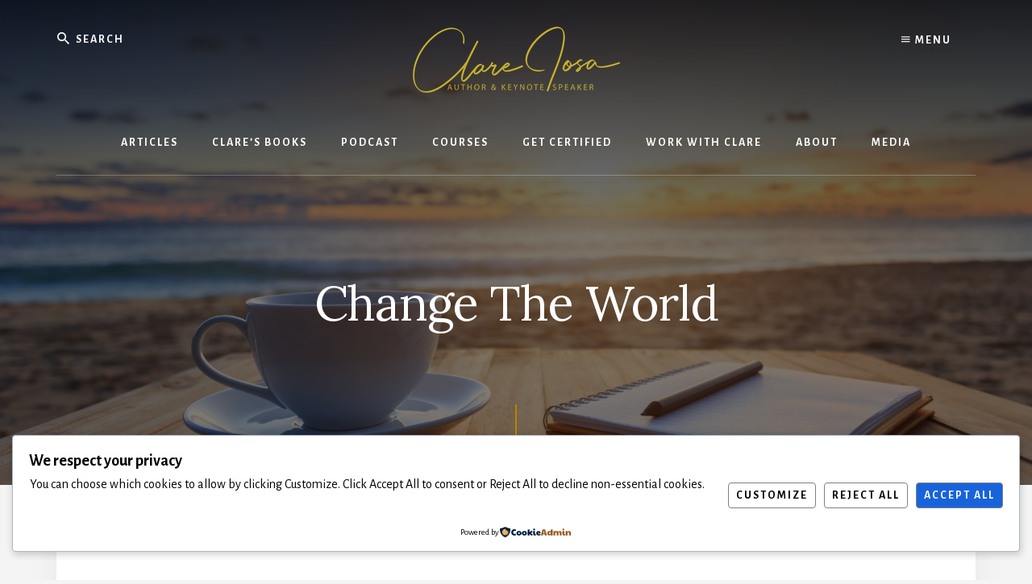

--- FILE ---
content_type: application/javascript
request_url: https://prism.app-us1.com/?a=89843514&u=https%3A%2F%2Fwww.clarejosa.com%2Fchange-the-world%2F
body_size: 124
content:
window.visitorGlobalObject=window.visitorGlobalObject||window.prismGlobalObject;window.visitorGlobalObject.setVisitorId('801e0a79-f99b-4762-98f1-0656bab6a1c6', '89843514');window.visitorGlobalObject.setWhitelistedServices('tracking', '89843514');